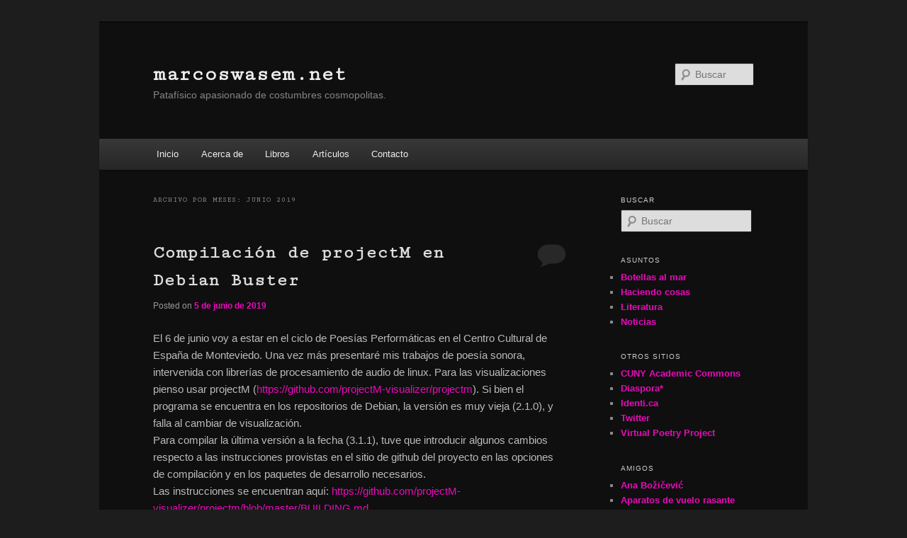

--- FILE ---
content_type: text/html; charset=UTF-8
request_url: https://www.marcoswasem.net/2019/06/
body_size: 15152
content:
<!DOCTYPE html>
<!--[if IE 6]>
<html id="ie6" lang="es">
<![endif]-->
<!--[if IE 7]>
<html id="ie7" lang="es">
<![endif]-->
<!--[if IE 8]>
<html id="ie8" lang="es">
<![endif]-->
<!--[if !(IE 6) & !(IE 7) & !(IE 8)]><!-->
<html lang="es">
<!--<![endif]-->
<head>
<meta charset="UTF-8" />
<meta name="viewport" content="width=device-width, initial-scale=1.0" />
<title>
junio | 2019 | marcoswasem.net	</title>
<link rel="profile" href="https://gmpg.org/xfn/11" />
<link rel="stylesheet" type="text/css" media="all" href="https://www.marcoswasem.net/wp/wp-content/themes/twentyeleven-child/style.css?ver=20250415" />
<link rel="pingback" href="https://www.marcoswasem.net/wp/xmlrpc.php">
<!--[if lt IE 9]>
<script src="https://www.marcoswasem.net/wp/wp-content/themes/twentyeleven/js/html5.js?ver=3.7.0" type="text/javascript"></script>
<![endif]-->
<meta name='robots' content='max-image-preview:large' />
<link rel="alternate" type="application/rss+xml" title="marcoswasem.net &raquo; Feed" href="https://www.marcoswasem.net/wp/feed/" />
<link rel="alternate" type="application/rss+xml" title="marcoswasem.net &raquo; Feed de los comentarios" href="https://www.marcoswasem.net/wp/comments/feed/" />
  <style>
    :root {
      --include-mastodon-feed-bg-light: rgba(100, 100, 100, 0.15);
      --include-mastodon-feed-bg-dark: rgba(155, 155, 155, 0.15);
      --include-mastodon-feed-accent-color: rgb(86, 58, 204);
      --include-mastodon-feed-accent-font-color: rgb(255, 255, 255);
      --include-mastodon-feed-border-radius: 0.25rem;
    }

    .include-mastodon-feed-wrapper .include-mastodon-feed {
      list-style: none;
      padding-left: 0;
    }
    .include-mastodon-feed .status {
      display: block;
      margin: 0.5rem 0 1.5rem;
      border-radius: var(--include-mastodon-feed-border-radius);
      padding: 0.5rem;
      background: var(--include-mastodon-feed-bg-light);
    }
    .include-mastodon-feed .status a {
      color: var(--include-mastodon-feed-accent-color);
      text-decoration: none;
      word-wrap: break-word;
    }
    .include-mastodon-feed .status a:hover {
      text-decoration: underline;
    }
    .include-mastodon-feed .avatar {
      display: inline-block;
      height: 1.25rem;
      border-radius: var(--include-mastodon-feed-border-radius);
      vertical-align: top;
    }
    .include-mastodon-feed .account {
      font-size: 0.8rem;
    }
    .include-mastodon-feed .account a {
      display: inline-block;
    }
    .include-mastodon-feed .account .booster {
      float: right;
      font-style: italic;
    }
    .include-mastodon-feed .boosted .account > a:first-child,
    .include-mastodon-feed .contentWarning a {
      border-radius: var(--include-mastodon-feed-border-radius);
      padding: 0.15rem 0.5rem;
      background: var(--include-mastodon-feed-accent-color);
      color: var(--include-mastodon-feed-accent-font-color);
    }
    .include-mastodon-feed .boosted .account > a:first-child:hover,
    .include-mastodon-feed .contentWarning a:hover {
      border-radius: var(--include-mastodon-feed-border-radius);
      padding: 0.15rem 0.5rem;
      background: var(--include-mastodon-feed-accent-font-color);
      color: var(--include-mastodon-feed-accent-color);
      text-decoration: none;
    }
    .include-mastodon-feed .contentWrapper.boosted {
      margin: 0.5rem 0;
      padding: 0.5rem;
      background: var(--include-mastodon-feed-bg-light);
    }
    .include-mastodon-feed .contentWarning {
      text-align: center;
      margin: 1rem;
      padding: 1rem;
    }
    .include-mastodon-feed .contentWarning .title {
      font-weight: bold;
    }
    .include-mastodon-feed img.emoji {
      height: 1rem;
    }
    .include-mastodon-feed .content .invisible {
      display: none;
    }
    .include-mastodon-feed .media {
      display: flex;
      list-style: none;
      padding: 0;
      justify-content: space-around;
      align-items: center;
      flex-wrap: wrap;
      gap: 0.5rem;
      margin: 1rem;
    }
    .include-mastodon-feed .media > * {
      display: block;
      flex-basis: calc(50% - 0.5rem);
      flex-grow: 1;
    }
    .include-mastodon-feed .media > .image {
      font-size: 0.8rem;
      font-weight: bold;
      text-align: center;
    }
    .include-mastodon-feed .media > .image a { 
      border-radius: var(--include-mastodon-feed-border-radius);
      display: block;
      aspect-ratio: 1.618;                                                      
      background-size: cover;
      background-position: center;
    }
        .include-mastodon-feed .media > .image a:hover {
      filter: contrast(110%) brightness(130%) saturate(130%);
    }
    .include-mastodon-feed .media > .image a img {
      width: 100%;
    }
    .include-mastodon-feed .media > .gifv video {
      max-width: 100%;
    }

    .include-mastodon-feed .card {
      border-radius: var(--include-mastodon-feed-border-radius);
      margin: 1rem 0.5rem;
    }
    .include-mastodon-feed .card iframe {
      border-radius: var(--include-mastodon-feed-border-radius);
      width: 100%;
      height: 100%;
      aspect-ratio: 2 / 1.25;
    }
    .include-mastodon-feed .card a {
      border-radius: var(--include-mastodon-feed-border-radius);
      display: block;
      text-decoration: none;
      color: #000;
    }
    .include-mastodon-feed.dark .card a {
      color: #fff;
    }
    .include-mastodon-feed .card a:hover {
      text-decoration: none;
      background: var(--include-mastodon-feed-accent-color);
      color: var(--include-mastodon-feed-accent-font-color);
    }
    .include-mastodon-feed .card .meta {
      background: var(--include-mastodon-feed-bg-light);
      font-size: 0.8rem;
      padding: 1rem;
    }
    .include-mastodon-feed .card .image {
      margin-bottom: 0.5rem;
      text-align: center;
    }
    .include-mastodon-feed .card .image img {
      max-width: 75%;
    }
    .include-mastodon-feed .card .title {
      font-weight: bold;
    }
    .include-mastodon-feed.dark .status,
    .include-mastodon-feed.dark .contentWrapper.boosted,
    .include-mastodon-feed.dark .card {
      background: var(--include-mastodon-feed-bg-dark);
    }
  </style>
<style id='wp-img-auto-sizes-contain-inline-css' type='text/css'>
img:is([sizes=auto i],[sizes^="auto," i]){contain-intrinsic-size:3000px 1500px}
/*# sourceURL=wp-img-auto-sizes-contain-inline-css */
</style>
<link rel='stylesheet' id='formidable-css' href='https://www.marcoswasem.net/wp/wp-content/plugins/formidable/css/formidableforms.css?ver=1011446' type='text/css' media='all' />
<style id='wp-emoji-styles-inline-css' type='text/css'>

	img.wp-smiley, img.emoji {
		display: inline !important;
		border: none !important;
		box-shadow: none !important;
		height: 1em !important;
		width: 1em !important;
		margin: 0 0.07em !important;
		vertical-align: -0.1em !important;
		background: none !important;
		padding: 0 !important;
	}
/*# sourceURL=wp-emoji-styles-inline-css */
</style>
<style id='wp-block-library-inline-css' type='text/css'>
:root{--wp-block-synced-color:#7a00df;--wp-block-synced-color--rgb:122,0,223;--wp-bound-block-color:var(--wp-block-synced-color);--wp-editor-canvas-background:#ddd;--wp-admin-theme-color:#007cba;--wp-admin-theme-color--rgb:0,124,186;--wp-admin-theme-color-darker-10:#006ba1;--wp-admin-theme-color-darker-10--rgb:0,107,160.5;--wp-admin-theme-color-darker-20:#005a87;--wp-admin-theme-color-darker-20--rgb:0,90,135;--wp-admin-border-width-focus:2px}@media (min-resolution:192dpi){:root{--wp-admin-border-width-focus:1.5px}}.wp-element-button{cursor:pointer}:root .has-very-light-gray-background-color{background-color:#eee}:root .has-very-dark-gray-background-color{background-color:#313131}:root .has-very-light-gray-color{color:#eee}:root .has-very-dark-gray-color{color:#313131}:root .has-vivid-green-cyan-to-vivid-cyan-blue-gradient-background{background:linear-gradient(135deg,#00d084,#0693e3)}:root .has-purple-crush-gradient-background{background:linear-gradient(135deg,#34e2e4,#4721fb 50%,#ab1dfe)}:root .has-hazy-dawn-gradient-background{background:linear-gradient(135deg,#faaca8,#dad0ec)}:root .has-subdued-olive-gradient-background{background:linear-gradient(135deg,#fafae1,#67a671)}:root .has-atomic-cream-gradient-background{background:linear-gradient(135deg,#fdd79a,#004a59)}:root .has-nightshade-gradient-background{background:linear-gradient(135deg,#330968,#31cdcf)}:root .has-midnight-gradient-background{background:linear-gradient(135deg,#020381,#2874fc)}:root{--wp--preset--font-size--normal:16px;--wp--preset--font-size--huge:42px}.has-regular-font-size{font-size:1em}.has-larger-font-size{font-size:2.625em}.has-normal-font-size{font-size:var(--wp--preset--font-size--normal)}.has-huge-font-size{font-size:var(--wp--preset--font-size--huge)}.has-text-align-center{text-align:center}.has-text-align-left{text-align:left}.has-text-align-right{text-align:right}.has-fit-text{white-space:nowrap!important}#end-resizable-editor-section{display:none}.aligncenter{clear:both}.items-justified-left{justify-content:flex-start}.items-justified-center{justify-content:center}.items-justified-right{justify-content:flex-end}.items-justified-space-between{justify-content:space-between}.screen-reader-text{border:0;clip-path:inset(50%);height:1px;margin:-1px;overflow:hidden;padding:0;position:absolute;width:1px;word-wrap:normal!important}.screen-reader-text:focus{background-color:#ddd;clip-path:none;color:#444;display:block;font-size:1em;height:auto;left:5px;line-height:normal;padding:15px 23px 14px;text-decoration:none;top:5px;width:auto;z-index:100000}html :where(.has-border-color){border-style:solid}html :where([style*=border-top-color]){border-top-style:solid}html :where([style*=border-right-color]){border-right-style:solid}html :where([style*=border-bottom-color]){border-bottom-style:solid}html :where([style*=border-left-color]){border-left-style:solid}html :where([style*=border-width]){border-style:solid}html :where([style*=border-top-width]){border-top-style:solid}html :where([style*=border-right-width]){border-right-style:solid}html :where([style*=border-bottom-width]){border-bottom-style:solid}html :where([style*=border-left-width]){border-left-style:solid}html :where(img[class*=wp-image-]){height:auto;max-width:100%}:where(figure){margin:0 0 1em}html :where(.is-position-sticky){--wp-admin--admin-bar--position-offset:var(--wp-admin--admin-bar--height,0px)}@media screen and (max-width:600px){html :where(.is-position-sticky){--wp-admin--admin-bar--position-offset:0px}}

/*# sourceURL=wp-block-library-inline-css */
</style><style id='global-styles-inline-css' type='text/css'>
:root{--wp--preset--aspect-ratio--square: 1;--wp--preset--aspect-ratio--4-3: 4/3;--wp--preset--aspect-ratio--3-4: 3/4;--wp--preset--aspect-ratio--3-2: 3/2;--wp--preset--aspect-ratio--2-3: 2/3;--wp--preset--aspect-ratio--16-9: 16/9;--wp--preset--aspect-ratio--9-16: 9/16;--wp--preset--color--black: #000;--wp--preset--color--cyan-bluish-gray: #abb8c3;--wp--preset--color--white: #fff;--wp--preset--color--pale-pink: #f78da7;--wp--preset--color--vivid-red: #cf2e2e;--wp--preset--color--luminous-vivid-orange: #ff6900;--wp--preset--color--luminous-vivid-amber: #fcb900;--wp--preset--color--light-green-cyan: #7bdcb5;--wp--preset--color--vivid-green-cyan: #00d084;--wp--preset--color--pale-cyan-blue: #8ed1fc;--wp--preset--color--vivid-cyan-blue: #0693e3;--wp--preset--color--vivid-purple: #9b51e0;--wp--preset--color--blue: #1982d1;--wp--preset--color--dark-gray: #373737;--wp--preset--color--medium-gray: #666;--wp--preset--color--light-gray: #e2e2e2;--wp--preset--gradient--vivid-cyan-blue-to-vivid-purple: linear-gradient(135deg,rgb(6,147,227) 0%,rgb(155,81,224) 100%);--wp--preset--gradient--light-green-cyan-to-vivid-green-cyan: linear-gradient(135deg,rgb(122,220,180) 0%,rgb(0,208,130) 100%);--wp--preset--gradient--luminous-vivid-amber-to-luminous-vivid-orange: linear-gradient(135deg,rgb(252,185,0) 0%,rgb(255,105,0) 100%);--wp--preset--gradient--luminous-vivid-orange-to-vivid-red: linear-gradient(135deg,rgb(255,105,0) 0%,rgb(207,46,46) 100%);--wp--preset--gradient--very-light-gray-to-cyan-bluish-gray: linear-gradient(135deg,rgb(238,238,238) 0%,rgb(169,184,195) 100%);--wp--preset--gradient--cool-to-warm-spectrum: linear-gradient(135deg,rgb(74,234,220) 0%,rgb(151,120,209) 20%,rgb(207,42,186) 40%,rgb(238,44,130) 60%,rgb(251,105,98) 80%,rgb(254,248,76) 100%);--wp--preset--gradient--blush-light-purple: linear-gradient(135deg,rgb(255,206,236) 0%,rgb(152,150,240) 100%);--wp--preset--gradient--blush-bordeaux: linear-gradient(135deg,rgb(254,205,165) 0%,rgb(254,45,45) 50%,rgb(107,0,62) 100%);--wp--preset--gradient--luminous-dusk: linear-gradient(135deg,rgb(255,203,112) 0%,rgb(199,81,192) 50%,rgb(65,88,208) 100%);--wp--preset--gradient--pale-ocean: linear-gradient(135deg,rgb(255,245,203) 0%,rgb(182,227,212) 50%,rgb(51,167,181) 100%);--wp--preset--gradient--electric-grass: linear-gradient(135deg,rgb(202,248,128) 0%,rgb(113,206,126) 100%);--wp--preset--gradient--midnight: linear-gradient(135deg,rgb(2,3,129) 0%,rgb(40,116,252) 100%);--wp--preset--font-size--small: 13px;--wp--preset--font-size--medium: 20px;--wp--preset--font-size--large: 36px;--wp--preset--font-size--x-large: 42px;--wp--preset--spacing--20: 0.44rem;--wp--preset--spacing--30: 0.67rem;--wp--preset--spacing--40: 1rem;--wp--preset--spacing--50: 1.5rem;--wp--preset--spacing--60: 2.25rem;--wp--preset--spacing--70: 3.38rem;--wp--preset--spacing--80: 5.06rem;--wp--preset--shadow--natural: 6px 6px 9px rgba(0, 0, 0, 0.2);--wp--preset--shadow--deep: 12px 12px 50px rgba(0, 0, 0, 0.4);--wp--preset--shadow--sharp: 6px 6px 0px rgba(0, 0, 0, 0.2);--wp--preset--shadow--outlined: 6px 6px 0px -3px rgb(255, 255, 255), 6px 6px rgb(0, 0, 0);--wp--preset--shadow--crisp: 6px 6px 0px rgb(0, 0, 0);}:where(.is-layout-flex){gap: 0.5em;}:where(.is-layout-grid){gap: 0.5em;}body .is-layout-flex{display: flex;}.is-layout-flex{flex-wrap: wrap;align-items: center;}.is-layout-flex > :is(*, div){margin: 0;}body .is-layout-grid{display: grid;}.is-layout-grid > :is(*, div){margin: 0;}:where(.wp-block-columns.is-layout-flex){gap: 2em;}:where(.wp-block-columns.is-layout-grid){gap: 2em;}:where(.wp-block-post-template.is-layout-flex){gap: 1.25em;}:where(.wp-block-post-template.is-layout-grid){gap: 1.25em;}.has-black-color{color: var(--wp--preset--color--black) !important;}.has-cyan-bluish-gray-color{color: var(--wp--preset--color--cyan-bluish-gray) !important;}.has-white-color{color: var(--wp--preset--color--white) !important;}.has-pale-pink-color{color: var(--wp--preset--color--pale-pink) !important;}.has-vivid-red-color{color: var(--wp--preset--color--vivid-red) !important;}.has-luminous-vivid-orange-color{color: var(--wp--preset--color--luminous-vivid-orange) !important;}.has-luminous-vivid-amber-color{color: var(--wp--preset--color--luminous-vivid-amber) !important;}.has-light-green-cyan-color{color: var(--wp--preset--color--light-green-cyan) !important;}.has-vivid-green-cyan-color{color: var(--wp--preset--color--vivid-green-cyan) !important;}.has-pale-cyan-blue-color{color: var(--wp--preset--color--pale-cyan-blue) !important;}.has-vivid-cyan-blue-color{color: var(--wp--preset--color--vivid-cyan-blue) !important;}.has-vivid-purple-color{color: var(--wp--preset--color--vivid-purple) !important;}.has-black-background-color{background-color: var(--wp--preset--color--black) !important;}.has-cyan-bluish-gray-background-color{background-color: var(--wp--preset--color--cyan-bluish-gray) !important;}.has-white-background-color{background-color: var(--wp--preset--color--white) !important;}.has-pale-pink-background-color{background-color: var(--wp--preset--color--pale-pink) !important;}.has-vivid-red-background-color{background-color: var(--wp--preset--color--vivid-red) !important;}.has-luminous-vivid-orange-background-color{background-color: var(--wp--preset--color--luminous-vivid-orange) !important;}.has-luminous-vivid-amber-background-color{background-color: var(--wp--preset--color--luminous-vivid-amber) !important;}.has-light-green-cyan-background-color{background-color: var(--wp--preset--color--light-green-cyan) !important;}.has-vivid-green-cyan-background-color{background-color: var(--wp--preset--color--vivid-green-cyan) !important;}.has-pale-cyan-blue-background-color{background-color: var(--wp--preset--color--pale-cyan-blue) !important;}.has-vivid-cyan-blue-background-color{background-color: var(--wp--preset--color--vivid-cyan-blue) !important;}.has-vivid-purple-background-color{background-color: var(--wp--preset--color--vivid-purple) !important;}.has-black-border-color{border-color: var(--wp--preset--color--black) !important;}.has-cyan-bluish-gray-border-color{border-color: var(--wp--preset--color--cyan-bluish-gray) !important;}.has-white-border-color{border-color: var(--wp--preset--color--white) !important;}.has-pale-pink-border-color{border-color: var(--wp--preset--color--pale-pink) !important;}.has-vivid-red-border-color{border-color: var(--wp--preset--color--vivid-red) !important;}.has-luminous-vivid-orange-border-color{border-color: var(--wp--preset--color--luminous-vivid-orange) !important;}.has-luminous-vivid-amber-border-color{border-color: var(--wp--preset--color--luminous-vivid-amber) !important;}.has-light-green-cyan-border-color{border-color: var(--wp--preset--color--light-green-cyan) !important;}.has-vivid-green-cyan-border-color{border-color: var(--wp--preset--color--vivid-green-cyan) !important;}.has-pale-cyan-blue-border-color{border-color: var(--wp--preset--color--pale-cyan-blue) !important;}.has-vivid-cyan-blue-border-color{border-color: var(--wp--preset--color--vivid-cyan-blue) !important;}.has-vivid-purple-border-color{border-color: var(--wp--preset--color--vivid-purple) !important;}.has-vivid-cyan-blue-to-vivid-purple-gradient-background{background: var(--wp--preset--gradient--vivid-cyan-blue-to-vivid-purple) !important;}.has-light-green-cyan-to-vivid-green-cyan-gradient-background{background: var(--wp--preset--gradient--light-green-cyan-to-vivid-green-cyan) !important;}.has-luminous-vivid-amber-to-luminous-vivid-orange-gradient-background{background: var(--wp--preset--gradient--luminous-vivid-amber-to-luminous-vivid-orange) !important;}.has-luminous-vivid-orange-to-vivid-red-gradient-background{background: var(--wp--preset--gradient--luminous-vivid-orange-to-vivid-red) !important;}.has-very-light-gray-to-cyan-bluish-gray-gradient-background{background: var(--wp--preset--gradient--very-light-gray-to-cyan-bluish-gray) !important;}.has-cool-to-warm-spectrum-gradient-background{background: var(--wp--preset--gradient--cool-to-warm-spectrum) !important;}.has-blush-light-purple-gradient-background{background: var(--wp--preset--gradient--blush-light-purple) !important;}.has-blush-bordeaux-gradient-background{background: var(--wp--preset--gradient--blush-bordeaux) !important;}.has-luminous-dusk-gradient-background{background: var(--wp--preset--gradient--luminous-dusk) !important;}.has-pale-ocean-gradient-background{background: var(--wp--preset--gradient--pale-ocean) !important;}.has-electric-grass-gradient-background{background: var(--wp--preset--gradient--electric-grass) !important;}.has-midnight-gradient-background{background: var(--wp--preset--gradient--midnight) !important;}.has-small-font-size{font-size: var(--wp--preset--font-size--small) !important;}.has-medium-font-size{font-size: var(--wp--preset--font-size--medium) !important;}.has-large-font-size{font-size: var(--wp--preset--font-size--large) !important;}.has-x-large-font-size{font-size: var(--wp--preset--font-size--x-large) !important;}
/*# sourceURL=global-styles-inline-css */
</style>

<style id='classic-theme-styles-inline-css' type='text/css'>
/*! This file is auto-generated */
.wp-block-button__link{color:#fff;background-color:#32373c;border-radius:9999px;box-shadow:none;text-decoration:none;padding:calc(.667em + 2px) calc(1.333em + 2px);font-size:1.125em}.wp-block-file__button{background:#32373c;color:#fff;text-decoration:none}
/*# sourceURL=/wp-includes/css/classic-themes.min.css */
</style>
<link rel='stylesheet' id='contact-form-7-css' href='https://www.marcoswasem.net/wp/wp-content/plugins/contact-form-7/includes/css/styles.css?ver=6.1.2' type='text/css' media='all' />
<link rel='stylesheet' id='twentyeleven-css' href='https://www.marcoswasem.net/wp/wp-content/themes/twentyeleven/style.css?ver=6.9' type='text/css' media='all' />
<link rel='stylesheet' id='child-style-css' href='https://www.marcoswasem.net/wp/wp-content/themes/twentyeleven-child/style.css?ver=4.0' type='text/css' media='all' />
<link rel='stylesheet' id='twentyeleven-block-style-css' href='https://www.marcoswasem.net/wp/wp-content/themes/twentyeleven/blocks.css?ver=20240703' type='text/css' media='all' />
<link rel='stylesheet' id='dark-css' href='https://www.marcoswasem.net/wp/wp-content/themes/twentyeleven/colors/dark.css?ver=20240603' type='text/css' media='all' />
<link rel="https://api.w.org/" href="https://www.marcoswasem.net/wp/wp-json/" /><link rel="EditURI" type="application/rsd+xml" title="RSD" href="https://www.marcoswasem.net/wp/xmlrpc.php?rsd" />
<meta name="generator" content="WordPress 6.9" />
<link rel="stylesheet" type="text/css" href="https://www.marcoswasem.net/wp/wp-content/plugins/scholarpress-courseware/spcourseware.css" />	<style>
		/* Link color */
		a,
		#site-title a:focus,
		#site-title a:hover,
		#site-title a:active,
		.entry-title a:hover,
		.entry-title a:focus,
		.entry-title a:active,
		.widget_twentyeleven_ephemera .comments-link a:hover,
		section.recent-posts .other-recent-posts a[rel="bookmark"]:hover,
		section.recent-posts .other-recent-posts .comments-link a:hover,
		.format-image footer.entry-meta a:hover,
		#site-generator a:hover {
			color: #e80bbb;
		}
		section.recent-posts .other-recent-posts .comments-link a:hover {
			border-color: #e80bbb;
		}
		article.feature-image.small .entry-summary p a:hover,
		.entry-header .comments-link a:hover,
		.entry-header .comments-link a:focus,
		.entry-header .comments-link a:active,
		.feature-slider a.active {
			background-color: #e80bbb;
		}
	</style>
	<style type="text/css">.recentcomments a{display:inline !important;padding:0 !important;margin:0 !important;}</style>		<style type="text/css" id="wp-custom-css">
			@import url('https://fonts.googleapis.com/css2?family=Cutive+Mono&display=swap');
 
h1 {font-family: "Cutive Mono"}
.frm_primary_label {color: white}		</style>
		</head>

<body class="archive date wp-embed-responsive wp-theme-twentyeleven wp-child-theme-twentyeleven-child single-author two-column right-sidebar">
<div class="skip-link"><a class="assistive-text" href="#content">Ir al contenido principal</a></div><div class="skip-link"><a class="assistive-text" href="#secondary">Ir al contenido secundario</a></div><div id="page" class="hfeed">
	<header id="branding">
			<hgroup>
							<h1 id="site-title"><span><a href="https://www.marcoswasem.net/wp/" rel="home" >marcoswasem.net</a></span></h1>
				<h2 id="site-description">Patafísico apasionado de costumbres cosmopolitas.</h2>
			</hgroup>

			
									<form method="get" id="searchform" action="https://www.marcoswasem.net/wp/">
		<label for="s" class="assistive-text">Buscar</label>
		<input type="text" class="field" name="s" id="s" placeholder="Buscar" />
		<input type="submit" class="submit" name="submit" id="searchsubmit" value="Buscar" />
	</form>
			
			<nav id="access">
				<h3 class="assistive-text">Menú principal</h3>
				<div class="menu-menu-1-container"><ul id="menu-menu-1" class="menu"><li id="menu-item-495" class="menu-item menu-item-type-custom menu-item-object-custom menu-item-home menu-item-495"><a href="https://www.marcoswasem.net/wp/">Inicio</a></li>
<li id="menu-item-499" class="menu-item menu-item-type-post_type menu-item-object-page menu-item-499"><a href="https://www.marcoswasem.net/wp/acerca-de/">Acerca de</a></li>
<li id="menu-item-500" class="menu-item menu-item-type-post_type menu-item-object-page menu-item-500"><a href="https://www.marcoswasem.net/wp/libros/">Libros</a></li>
<li id="menu-item-501" class="menu-item menu-item-type-post_type menu-item-object-page menu-item-501"><a href="https://www.marcoswasem.net/wp/articulos/">Artículos</a></li>
<li id="menu-item-502" class="menu-item menu-item-type-post_type menu-item-object-page menu-item-502"><a href="https://www.marcoswasem.net/wp/contacto/">Contacto</a></li>
</ul></div>			</nav><!-- #access -->
	</header><!-- #branding -->


	<div id="main">

		<section id="primary">
			<div id="content" role="main">

			
				<header class="page-header">
					<h1 class="page-title">
						Archivo por meses: <span>junio 2019</span>					</h1>
				</header>

				
				
					
	<article id="post-409" class="post-409 post type-post status-publish format-standard hentry category-haciendo-cosas tag-debian tag-linux tag-projectm">
		<header class="entry-header">
						<h1 class="entry-title"><a href="https://www.marcoswasem.net/wp/compilacion-de-projectm-en-debian-buster/" rel="bookmark">Compilación de projectM en Debian Buster</a></h1>
			
						<div class="entry-meta">
				<span class="sep">Posted on </span><a href="https://www.marcoswasem.net/wp/compilacion-de-projectm-en-debian-buster/" title="09:15" rel="bookmark"><time class="entry-date" datetime="2019-06-05T09:15:30-03:00">5 de junio de 2019</time></a><span class="by-author"> <span class="sep"> por </span> <span class="author vcard"><a class="url fn n" href="https://www.marcoswasem.net/wp/author/mwasem/" title="Ver todas las entradas de Marcos Wasem" rel="author">Marcos Wasem</a></span></span>			</div><!-- .entry-meta -->
			
						<div class="comments-link">
				<a href="https://www.marcoswasem.net/wp/compilacion-de-projectm-en-debian-buster/#respond"><span class="leave-reply">Responder</span></a>			</div>
					</header><!-- .entry-header -->

				<div class="entry-content">
				
	<span class="Z3988" title="ctx_ver=Z39.88-2004&amp;rft_val_fmt=info%3Aofi%2Ffmt%3Akev%3Amtx%3Adc&amp;rfr_id=info%3Asid%2Focoins.info%3Agenerator&amp;rft.title=Compilaci%C3%B3n+de+projectM+en+Debian+Buster&amp;rft.aulast=Wasem&amp;rft.aufirst=Marcos&amp;rft.subject=Haciendo+cosas&amp;rft.source=marcoswasem.net&amp;rft.date=2019-06-05&amp;rft.type=blogPost&amp;rft.format=text&amp;rft.identifier=https://www.marcoswasem.net/wp/compilacion-de-projectm-en-debian-buster/&amp;rft.language=English"></span>
<p>El 6 de junio voy a estar en el ciclo de Poesías Performáticas en el Centro Cultural de España de Monteviedo. Una vez más presentaré mis trabajos de poesía sonora, intervenida con librerías de procesamiento de audio de linux. Para las visualizaciones pienso usar projectM (<a href="https://github.com/projectM-visualizer/projectm" target="_blank" rel="noreferrer noopener">https://github.com/projectM-visualizer/projectm</a>). Si bien el programa se encuentra en los repositorios de Debian, la versión es muy vieja (2.1.0), y falla al cambiar de visualización.<br />
Para compilar la última versión a la fecha (3.1.1), tuve que introducir algunos cambios respecto a las instrucciones provistas en el sitio de github del proyecto en las opciones de compilación y en los paquetes de desarrollo necesarios.<br />
Las instrucciones se encuentran aquí: <a href="https://github.com/projectM-visualizer/projectm/blob/master/BUILDING.md" target="_blank" rel="noreferrer noopener">https://github.com/projectM-visualizer/projectm/blob/master/BUILDING.md</a><br />
En primer lugar, los paquetes de desarrollo. Dado que tengo instalados los repositorios de KX Studio de falktk, estoy usando jack2, por lo que tuve que sustituir libjack-dev por libjack-jackd2-dev:</p>
<p><code>sudo apt install autoconf libtool libsdl2-dev libglm-dev qt5-default qtdeclarative5-dev libqt5opengl5-dev libjack-jackd2-dev libpulse-dev libsdl-dev</code></p>
<p>Lo segundo es añadir la opción –enable-gles en el comando ./configure. Esto es para que projectM evite el siguiente error:</p>
<p><code>error: GLSL 3.30 is not supported. Supported versions are: 1.10, 1.20, 1.30, 1.40, 1.00 ES, 3.00 ES, 3.10 ES, and 3.20 ES</code></p>
<p>Los comandos de compilación por tanto serían:</p>
<p><code>./autogen.sh # only needed if this is a git clone<br />
./configure --enable--gles --enable-sdl<br />
make<br />
sudo make install</code></p>
<p>Ahora todo marcha sin problemas.</p>
					</div><!-- .entry-content -->
		
		<footer class="entry-meta">
			
										<span class="cat-links">
					<span class="entry-utility-prep entry-utility-prep-cat-links">Publicado en</span> <a href="https://www.marcoswasem.net/wp/category/haciendo-cosas/" rel="category tag">Haciendo cosas</a>			</span>
							
										<span class="sep"> | </span>
								<span class="tag-links">
					<span class="entry-utility-prep entry-utility-prep-tag-links">Etiquetado</span> <a href="https://www.marcoswasem.net/wp/tag/debian/" rel="tag">debian</a>, <a href="https://www.marcoswasem.net/wp/tag/linux/" rel="tag">linux</a>, <a href="https://www.marcoswasem.net/wp/tag/projectm/" rel="tag">projectM</a>			</span>
							
										<span class="sep"> | </span>
						<span class="comments-link"><a href="https://www.marcoswasem.net/wp/compilacion-de-projectm-en-debian-buster/#respond"><span class="leave-reply">Deja un comentario</span></a></span>
			
					</footer><!-- .entry-meta -->
	</article><!-- #post-409 -->

				
				
			
			</div><!-- #content -->
		</section><!-- #primary -->

		<div id="secondary" class="widget-area" role="complementary">
			<aside id="search-5" class="widget widget_search"><h3 class="widget-title">Buscar</h3>	<form method="get" id="searchform" action="https://www.marcoswasem.net/wp/">
		<label for="s" class="assistive-text">Buscar</label>
		<input type="text" class="field" name="s" id="s" placeholder="Buscar" />
		<input type="submit" class="submit" name="submit" id="searchsubmit" value="Buscar" />
	</form>
</aside><aside id="categories-5" class="widget widget_categories"><h3 class="widget-title">Asuntos</h3>
			<ul>
					<li class="cat-item cat-item-61"><a href="https://www.marcoswasem.net/wp/category/botellas-al-mar/">Botellas al mar</a>
</li>
	<li class="cat-item cat-item-16"><a href="https://www.marcoswasem.net/wp/category/haciendo-cosas/">Haciendo cosas</a>
</li>
	<li class="cat-item cat-item-8"><a href="https://www.marcoswasem.net/wp/category/literatura/">Literatura</a>
</li>
	<li class="cat-item cat-item-1"><a href="https://www.marcoswasem.net/wp/category/noticias/">Noticias</a>
</li>
			</ul>

			</aside><aside id="linkcat-2" class="widget widget_links"><h3 class="widget-title">Otros sitios</h3>
	<ul class='xoxo blogroll'>
<li><a href="http://mwasem.commons.gc.cuny.edu/" rel="me">CUNY Academic Commons</a></li>
<li><a href="https://diasp.org/people/9477" rel="me" target="_blank">Diaspora*</a></li>
<li><a href="http://identi.ca/marcwasem" rel="me" target="_blank">Identi.ca</a></li>
<li><a href="https://twitter.com/#!/marcwasem" rel="me" title="Mi cuenta de Twitter" target="_blank">Twitter</a></li>
<li><a href="http://nml.cuny.edu/poetryproject/vpp/index.php/vpp/index" rel="me" title="Revista dedicada a poesía y tecnología" target="_blank">Virtual Poetry Project</a></li>

	</ul>
</aside>
<aside id="linkcat-7" class="widget widget_links"><h3 class="widget-title">Amigos</h3>
	<ul class='xoxo blogroll'>
<li><a href="https://www.anabozicevic.com/" rel="friend met colleague">Ana Božičević</a></li>
<li><a href="http://aparatosdevuelorasante.blogspot.com" rel="acquaintance colleague" target="_blank">Aparatos de vuelo rasante (Ramiro Sanchiz)</a></li>
<li><a href="http://ernestogarcialopez.blogspot.com" rel="acquaintance colleague" target="_blank">Ernesto García López</a></li>
<li><a href="http://www.lenaretamoso.com/" rel="friend met colleague" title="Lena Retamoso" target="_blank">Lena Retamoso</a></li>
<li><a href="http://rondadepoetas.blogspot.com" rel="friend met colleague" title="El ciclo de Martín Barea Matos en el Café La Ronda de Montevideo" target="_blank">Ronda de poetas</a></li>
<li><a href="http://www.sabrina-lastman.com" rel="met co-resident spouse sweetheart" title="Sitio web de la cantante Sabrina Lastman" target="_blank">Sabrina Lastman</a></li>
<li><a href="http://mappemunde.typepad.com/" rel="friend met co-worker colleague neighbor" target="_blank">Tim Peterson</a></li>
<li><a href="http://eerieconditions.blogspot.com/" rel="friend met colleague" target="_blank">Triangle trauma and other eerie conditions (Alex Saum)</a></li>

	</ul>
</aside>
<aside id="tag_cloud-3" class="widget widget_tag_cloud"><h3 class="widget-title">Palabras clave</h3><div class="tagcloud"><ul class='wp-tag-cloud' role='list'>
	<li><a href="https://www.marcoswasem.net/wp/tag/academia/" class="tag-cloud-link tag-link-24 tag-link-position-1" style="font-size: 11.876923076923pt;" aria-label="academia (2 elementos)">academia</a></li>
	<li><a href="https://www.marcoswasem.net/wp/tag/amor-libre/" class="tag-cloud-link tag-link-25 tag-link-position-2" style="font-size: 14.461538461538pt;" aria-label="amor libre (3 elementos)">amor libre</a></li>
	<li><a href="https://www.marcoswasem.net/wp/tag/anarquismo/" class="tag-cloud-link tag-link-27 tag-link-position-3" style="font-size: 11.876923076923pt;" aria-label="anarquismo (2 elementos)">anarquismo</a></li>
	<li><a href="https://www.marcoswasem.net/wp/tag/ardour/" class="tag-cloud-link tag-link-18 tag-link-position-4" style="font-size: 11.876923076923pt;" aria-label="ardour (2 elementos)">ardour</a></li>
	<li><a href="https://www.marcoswasem.net/wp/tag/argentina/" class="tag-cloud-link tag-link-86 tag-link-position-5" style="font-size: 8pt;" aria-label="Argentina (1 elemento)">Argentina</a></li>
	<li><a href="https://www.marcoswasem.net/wp/tag/audio/" class="tag-cloud-link tag-link-14 tag-link-position-6" style="font-size: 11.876923076923pt;" aria-label="audio (2 elementos)">audio</a></li>
	<li><a href="https://www.marcoswasem.net/wp/tag/cristianismo/" class="tag-cloud-link tag-link-66 tag-link-position-7" style="font-size: 8pt;" aria-label="cristianismo (1 elemento)">cristianismo</a></li>
	<li><a href="https://www.marcoswasem.net/wp/tag/debian/" class="tag-cloud-link tag-link-65 tag-link-position-8" style="font-size: 8pt;" aria-label="debian (1 elemento)">debian</a></li>
	<li><a href="https://www.marcoswasem.net/wp/tag/derechas/" class="tag-cloud-link tag-link-72 tag-link-position-9" style="font-size: 8pt;" aria-label="derechas (1 elemento)">derechas</a></li>
	<li><a href="https://www.marcoswasem.net/wp/tag/educacion/" class="tag-cloud-link tag-link-20 tag-link-position-10" style="font-size: 11.876923076923pt;" aria-label="educación (2 elementos)">educación</a></li>
	<li><a href="https://www.marcoswasem.net/wp/tag/ernesto-estrella/" class="tag-cloud-link tag-link-52 tag-link-position-11" style="font-size: 14.461538461538pt;" aria-label="Ernesto Estrella (3 elementos)">Ernesto Estrella</a></li>
	<li><a href="https://www.marcoswasem.net/wp/tag/flores/" class="tag-cloud-link tag-link-87 tag-link-position-12" style="font-size: 8pt;" aria-label="Flores (1 elemento)">Flores</a></li>
	<li><a href="https://www.marcoswasem.net/wp/tag/herrera-y-reissig/" class="tag-cloud-link tag-link-39 tag-link-position-13" style="font-size: 11.876923076923pt;" aria-label="Herrera y Reissig (2 elementos)">Herrera y Reissig</a></li>
	<li><a href="https://www.marcoswasem.net/wp/tag/historia/" class="tag-cloud-link tag-link-82 tag-link-position-14" style="font-size: 8pt;" aria-label="historia (1 elemento)">historia</a></li>
	<li><a href="https://www.marcoswasem.net/wp/tag/homosexualidad/" class="tag-cloud-link tag-link-5 tag-link-position-15" style="font-size: 16.615384615385pt;" aria-label="homosexualidad (4 elementos)">homosexualidad</a></li>
	<li><a href="https://www.marcoswasem.net/wp/tag/internet/" class="tag-cloud-link tag-link-22 tag-link-position-16" style="font-size: 14.461538461538pt;" aria-label="internet (3 elementos)">internet</a></li>
	<li><a href="https://www.marcoswasem.net/wp/tag/israel/" class="tag-cloud-link tag-link-47 tag-link-position-17" style="font-size: 14.461538461538pt;" aria-label="Israel (3 elementos)">Israel</a></li>
	<li><a href="https://www.marcoswasem.net/wp/tag/jack/" class="tag-cloud-link tag-link-31 tag-link-position-18" style="font-size: 11.876923076923pt;" aria-label="jack (2 elementos)">jack</a></li>
	<li><a href="https://www.marcoswasem.net/wp/tag/judaismo/" class="tag-cloud-link tag-link-68 tag-link-position-19" style="font-size: 8pt;" aria-label="judaísmo (1 elemento)">judaísmo</a></li>
	<li><a href="https://www.marcoswasem.net/wp/tag/ladish/" class="tag-cloud-link tag-link-13 tag-link-position-20" style="font-size: 11.876923076923pt;" aria-label="ladish (2 elementos)">ladish</a></li>
	<li><a href="https://www.marcoswasem.net/wp/tag/libertarianismo/" class="tag-cloud-link tag-link-73 tag-link-position-21" style="font-size: 8pt;" aria-label="libertarianismo (1 elemento)">libertarianismo</a></li>
	<li><a href="https://www.marcoswasem.net/wp/tag/linux/" class="tag-cloud-link tag-link-15 tag-link-position-22" style="font-size: 16.615384615385pt;" aria-label="linux (4 elementos)">linux</a></li>
	<li><a href="https://www.marcoswasem.net/wp/tag/linuxaudio/" class="tag-cloud-link tag-link-48 tag-link-position-23" style="font-size: 14.461538461538pt;" aria-label="linuxaudio (3 elementos)">linuxaudio</a></li>
	<li><a href="https://www.marcoswasem.net/wp/tag/literatura/" class="tag-cloud-link tag-link-67 tag-link-position-24" style="font-size: 14.461538461538pt;" aria-label="literatura (3 elementos)">literatura</a></li>
	<li><a href="https://www.marcoswasem.net/wp/tag/marcos-wasem/" class="tag-cloud-link tag-link-34 tag-link-position-25" style="font-size: 14.461538461538pt;" aria-label="Marcos Wasem (3 elementos)">Marcos Wasem</a></li>
	<li><a href="https://www.marcoswasem.net/wp/tag/medio-oriente/" class="tag-cloud-link tag-link-69 tag-link-position-26" style="font-size: 11.876923076923pt;" aria-label="Medio Oriente (2 elementos)">Medio Oriente</a></li>
	<li><a href="https://www.marcoswasem.net/wp/tag/metal/" class="tag-cloud-link tag-link-84 tag-link-position-27" style="font-size: 8pt;" aria-label="metal (1 elemento)">metal</a></li>
	<li><a href="https://www.marcoswasem.net/wp/tag/midi/" class="tag-cloud-link tag-link-19 tag-link-position-28" style="font-size: 11.876923076923pt;" aria-label="midi (2 elementos)">midi</a></li>
	<li><a href="https://www.marcoswasem.net/wp/tag/modernismo/" class="tag-cloud-link tag-link-4 tag-link-position-29" style="font-size: 14.461538461538pt;" aria-label="modernismo (3 elementos)">modernismo</a></li>
	<li><a href="https://www.marcoswasem.net/wp/tag/musica/" class="tag-cloud-link tag-link-83 tag-link-position-30" style="font-size: 8pt;" aria-label="música (1 elemento)">música</a></li>
	<li><a href="https://www.marcoswasem.net/wp/tag/nin-frias/" class="tag-cloud-link tag-link-3 tag-link-position-31" style="font-size: 11.876923076923pt;" aria-label="Nin Frias (2 elementos)">Nin Frias</a></li>
	<li><a href="https://www.marcoswasem.net/wp/tag/nueva-york/" class="tag-cloud-link tag-link-37 tag-link-position-32" style="font-size: 14.461538461538pt;" aria-label="Nueva York (3 elementos)">Nueva York</a></li>
	<li><a href="https://www.marcoswasem.net/wp/tag/ozzy-osbourne/" class="tag-cloud-link tag-link-85 tag-link-position-33" style="font-size: 8pt;" aria-label="Ozzy Osbourne (1 elemento)">Ozzy Osbourne</a></li>
	<li><a href="https://www.marcoswasem.net/wp/tag/palestina/" class="tag-cloud-link tag-link-70 tag-link-position-34" style="font-size: 11.876923076923pt;" aria-label="Palestina (2 elementos)">Palestina</a></li>
	<li><a href="https://www.marcoswasem.net/wp/tag/poesia/" class="tag-cloud-link tag-link-36 tag-link-position-35" style="font-size: 22pt;" aria-label="poesía (8 elementos)">poesía</a></li>
	<li><a href="https://www.marcoswasem.net/wp/tag/politica/" class="tag-cloud-link tag-link-71 tag-link-position-36" style="font-size: 8pt;" aria-label="política (1 elemento)">política</a></li>
	<li><a href="https://www.marcoswasem.net/wp/tag/posadas/" class="tag-cloud-link tag-link-89 tag-link-position-37" style="font-size: 8pt;" aria-label="Posadas (1 elemento)">Posadas</a></li>
	<li><a href="https://www.marcoswasem.net/wp/tag/projectm/" class="tag-cloud-link tag-link-54 tag-link-position-38" style="font-size: 16.615384615385pt;" aria-label="projectM (4 elementos)">projectM</a></li>
	<li><a href="https://www.marcoswasem.net/wp/tag/roberto-de-las-carreras/" class="tag-cloud-link tag-link-74 tag-link-position-39" style="font-size: 8pt;" aria-label="Roberto de las Carreras (1 elemento)">Roberto de las Carreras</a></li>
	<li><a href="https://www.marcoswasem.net/wp/tag/sabrina-lastman/" class="tag-cloud-link tag-link-51 tag-link-position-40" style="font-size: 14.461538461538pt;" aria-label="Sabrina Lastman (3 elementos)">Sabrina Lastman</a></li>
	<li><a href="https://www.marcoswasem.net/wp/tag/socialismo/" class="tag-cloud-link tag-link-26 tag-link-position-41" style="font-size: 11.876923076923pt;" aria-label="socialismo (2 elementos)">socialismo</a></li>
	<li><a href="https://www.marcoswasem.net/wp/tag/sooperlooper/" class="tag-cloud-link tag-link-17 tag-link-position-42" style="font-size: 11.876923076923pt;" aria-label="sooperlooper (2 elementos)">sooperlooper</a></li>
	<li><a href="https://www.marcoswasem.net/wp/tag/tecnologia/" class="tag-cloud-link tag-link-21 tag-link-position-43" style="font-size: 16.615384615385pt;" aria-label="tecnología (4 elementos)">tecnología</a></li>
	<li><a href="https://www.marcoswasem.net/wp/tag/trotskismo/" class="tag-cloud-link tag-link-90 tag-link-position-44" style="font-size: 8pt;" aria-label="trotskismo (1 elemento)">trotskismo</a></li>
	<li><a href="https://www.marcoswasem.net/wp/tag/uruguay/" class="tag-cloud-link tag-link-6 tag-link-position-45" style="font-size: 18.338461538462pt;" aria-label="uruguay (5 elementos)">uruguay</a></li>
</ul>
</div>
</aside><aside id="archives-5" class="widget widget_archive"><h3 class="widget-title">Historia</h3>
			<ul>
					<li><a href='https://www.marcoswasem.net/wp/2025/08/'>agosto 2025</a></li>
	<li><a href='https://www.marcoswasem.net/wp/2025/06/'>junio 2025</a></li>
	<li><a href='https://www.marcoswasem.net/wp/2024/01/'>enero 2024</a></li>
	<li><a href='https://www.marcoswasem.net/wp/2021/11/'>noviembre 2021</a></li>
	<li><a href='https://www.marcoswasem.net/wp/2021/08/'>agosto 2021</a></li>
	<li><a href='https://www.marcoswasem.net/wp/2021/03/'>marzo 2021</a></li>
	<li><a href='https://www.marcoswasem.net/wp/2020/05/'>mayo 2020</a></li>
	<li><a href='https://www.marcoswasem.net/wp/2019/06/' aria-current="page">junio 2019</a></li>
	<li><a href='https://www.marcoswasem.net/wp/2018/10/'>octubre 2018</a></li>
	<li><a href='https://www.marcoswasem.net/wp/2018/06/'>junio 2018</a></li>
	<li><a href='https://www.marcoswasem.net/wp/2016/11/'>noviembre 2016</a></li>
	<li><a href='https://www.marcoswasem.net/wp/2014/01/'>enero 2014</a></li>
	<li><a href='https://www.marcoswasem.net/wp/2012/06/'>junio 2012</a></li>
	<li><a href='https://www.marcoswasem.net/wp/2011/06/'>junio 2011</a></li>
	<li><a href='https://www.marcoswasem.net/wp/2011/05/'>mayo 2011</a></li>
	<li><a href='https://www.marcoswasem.net/wp/2011/03/'>marzo 2011</a></li>
	<li><a href='https://www.marcoswasem.net/wp/2011/02/'>febrero 2011</a></li>
	<li><a href='https://www.marcoswasem.net/wp/2010/12/'>diciembre 2010</a></li>
	<li><a href='https://www.marcoswasem.net/wp/2010/09/'>septiembre 2010</a></li>
	<li><a href='https://www.marcoswasem.net/wp/2010/08/'>agosto 2010</a></li>
	<li><a href='https://www.marcoswasem.net/wp/2010/06/'>junio 2010</a></li>
	<li><a href='https://www.marcoswasem.net/wp/2010/05/'>mayo 2010</a></li>
	<li><a href='https://www.marcoswasem.net/wp/2010/04/'>abril 2010</a></li>
	<li><a href='https://www.marcoswasem.net/wp/2010/03/'>marzo 2010</a></li>
			</ul>

			</aside><aside id="recent-comments-2" class="widget widget_recent_comments"><h3 class="widget-title">Comentarios</h3><ul id="recentcomments"><li class="recentcomments"><span class="comment-author-link">Marcos Wasem</span> en <a href="https://www.marcoswasem.net/wp/soberania-y-transgresion-cesar-moro/comment-page-1/#comment-2058">César Moro y el surrealismo (sobre <i>Soberanía y transgresión:  César Moro</i> de Mariela Dreyfus)</a></li><li class="recentcomments"><span class="comment-author-link"><a href="http://lenaretamoso.tumblr.com/" class="url" rel="ugc external nofollow">Lena Retamoso</a></span> en <a href="https://www.marcoswasem.net/wp/soberania-y-transgresion-cesar-moro/comment-page-1/#comment-2057">César Moro y el surrealismo (sobre <i>Soberanía y transgresión:  César Moro</i> de Mariela Dreyfus)</a></li><li class="recentcomments"><span class="comment-author-link">Roberto Appratto</span> en <a href="https://www.marcoswasem.net/wp/una-reflexion-sobre-el-tema-educativo/comment-page-1/#comment-2054">Una reflexión sobre el tema educativo</a></li><li class="recentcomments"><span class="comment-author-link">Marcos Wasem</span> en <a href="https://www.marcoswasem.net/wp/preparando-un-estudio-con-ladish-para-una-performance-en-la-mama/comment-page-1/#comment-1755">Preparando un estudio con LADISH para una performance en La Mama</a></li><li class="recentcomments"><span class="comment-author-link">Shupacabras</span> en <a href="https://www.marcoswasem.net/wp/preparando-un-estudio-con-ladish-para-una-performance-en-la-mama/comment-page-1/#comment-1744">Preparando un estudio con LADISH para una performance en La Mama</a></li><li class="recentcomments"><span class="comment-author-link">Marcos Wasem</span> en <a href="https://www.marcoswasem.net/wp/nin-frias/comment-page-1/#comment-1220">Homenaje a Alberto Nin Frías:  6 de abril de 2010, 18:00 hs.</a></li></ul></aside><aside id="meta-2" class="widget widget_meta"><h3 class="widget-title">Meta</h3>
		<ul>
						<li><a href="https://www.marcoswasem.net/wp/wp-login.php">Acceder</a></li>
			<li><a href="https://www.marcoswasem.net/wp/feed/">Feed de entradas</a></li>
			<li><a href="https://www.marcoswasem.net/wp/comments/feed/">Feed de comentarios</a></li>

			<li><a href="https://es.wordpress.org/">WordPress.org</a></li>
		</ul>

		</aside>		</div><!-- #secondary .widget-area -->

	</div><!-- #main -->

	<footer id="colophon">

			

			<div id="site-generator">
												<a href="https://es.wordpress.org/" class="imprint" title="Plataforma semántica de publicación personal">
					Funciona gracias a WordPress				</a>
			</div>
	</footer><!-- #colophon -->
</div><!-- #page -->

<script type="speculationrules">
{"prefetch":[{"source":"document","where":{"and":[{"href_matches":"/wp/*"},{"not":{"href_matches":["/wp/wp-*.php","/wp/wp-admin/*","/wp/wp-content/uploads/*","/wp/wp-content/*","/wp/wp-content/plugins/*","/wp/wp-content/themes/twentyeleven-child/*","/wp/wp-content/themes/twentyeleven/*","/wp/*\\?(.+)"]}},{"not":{"selector_matches":"a[rel~=\"nofollow\"]"}},{"not":{"selector_matches":".no-prefetch, .no-prefetch a"}}]},"eagerness":"conservative"}]}
</script>
  <script>

    const mastodonFeedCreateElement = function(type, className = null) {
      let element = document.createElement(type);
      if(null !== className) {
        element.className = className;
      }
      return element;
    }

    const mastodonFeedCreateElementAccountLink = function(account) {
      let accountLinkElem = mastodonFeedCreateElement('a');
      accountLinkElem.href = account.url;
      accountLinkElem.setAttribute('aria-label', 'Link to Mastodon account of ' + account.display_name);

      let accountImageElem = mastodonFeedCreateElement('img', 'avatar');
      accountImageElem.src = account.avatar_static;
      accountImageElem.loading = 'lazy';
      accountImageElem.alt = 'Mastodon avatar image of ' + account.display_name;

      accountLinkElem.addEventListener('mouseover', (event) => {
        accountLinkElem.querySelector('.avatar').src = account.avatar;
      });
      accountLinkElem.addEventListener('mouseout', (event) => {
        accountLinkElem.querySelector('.avatar').src = account.avatar_static;
      });

      accountLinkElem.appendChild(accountImageElem);
      // inject emojis
      let displayName = account.display_name;
      if(account.emojis.length > 0) {
        account.emojis.forEach(function(emoji) {
          displayName = mastodonFeedInjectEmoji(displayName, emoji);
        });
      }
      accountLinkElem.innerHTML += ' ' + displayName;
      return accountLinkElem;
    }

    const mastodonFeedCreateElementPermalink = function(status, label, ariaLabel) {
      let linkElem = mastodonFeedCreateElement('a');
      linkElem.href = status.url;
      linkElem.appendChild(document.createTextNode(label));
      linkElem.setAttribute('aria-label', ariaLabel);
      return linkElem;
    }

    const mastodonFeedCreateElementMediaAttachments = function(status, options) {
      let attachments = status.media_attachments;
      let mediaWrapperElem = mastodonFeedCreateElement('ol', 'media');
      for(let mediaIndex = 0; mediaIndex < attachments.length; mediaIndex++) {
        let media = attachments[mediaIndex];
        let mediaElem = mastodonFeedCreateElement('li', media.type);
        if('image' == media.type) {
          let mediaElemImgLink = mastodonFeedCreateElement('a');
          let imageUrl = media.url;
          if('full' !== options.images.size && null !== media.preview_url) {
            imageUrl = media.preview_url;
          }
          mediaElemImgLink.href = status.url;
          if('image' === options.images.link) {
            mediaElemImgLink.href = media.remote_url ?? media.url;
          }
          let mediaElemImgImage = mastodonFeedCreateElement('img');
          mediaElemImgImage.src = imageUrl;
          mediaElemImgImage.loading = 'lazy';
          if(null === media.description) {
            mediaElemImgImage.alt = 'Image attachment of Mastodon post';
          }
          else {
            mediaElemImgImage.alt = media.description;
          }
          if(!options.images.preserveImageAspectRatio) {
            mediaElemImgLink.style.backgroundImage = 'url("' + imageUrl + '")';
            mediaElemImgImage.style.width = '100%';
            mediaElemImgImage.style.height = '100%';
            mediaElemImgImage.style.opacity = 0;
          }
          mediaElemImgLink.appendChild(mediaElemImgImage);
          mediaElem.appendChild(mediaElemImgLink);
        }
        else if('gifv' == media.type) {
          let mediaElemGifvLink = mastodonFeedCreateElement('a');
          mediaElemGifvLink.href = status.url;
          let mediaElemGifv = mastodonFeedCreateElement('video', 'requiresInteraction');
          if(null === media.remote_url) {
            mediaElemGifv.src = media.url;
          }
          else {
            mediaElemGifv.src = media.remote_url;
          }
          mediaElemGifv.loop = true;
          mediaElemGifv.muted = 'muted';
          if(null === media.description) {
            mediaElemGifv.alt = 'Video attachment of Mastodon post';
          }
          else {
            mediaElemGifv.alt = media.description;
          }
          mediaElemGifvLink.appendChild(mediaElemGifv);
          mediaElem.appendChild(mediaElemGifvLink);

          mediaElemGifv.addEventListener('mouseover', (event) => {
            mediaElemGifv.play();
          });
          mediaElemGifv.addEventListener('mouseout', (event) => {
            mediaElemGifv.pause();
            mediaElemGifv.currentTime = 0;
          });
        }
        else {
          // TODO implement support for other media types
          //      currently only image and gifv support implemented
          mediaElem.innerHTML = 'Stripped ' + media.type + ' - only available on instance<br />';
          let permalinkElem = mastodonFeedCreateElement('span', 'permalink');
          permalinkElem.appendChild(mastodonFeedCreateElementPermalink(status, options.text.viewOnInstance, 'Link to Mastodon post'));
          mediaElem.appendChild(permalinkElem);
        }
        mediaWrapperElem.appendChild(mediaElem);
      }
      return mediaWrapperElem;
    }

    const mastodonFeedCreateElementPreviewCard = function(card)  {
      let cardElem = mastodonFeedCreateElement('div', 'card');
          
      if(null === card.html || card.html.length < 1) {
        let cardElemMeta = mastodonFeedCreateElement('div', 'meta');

        if(null !== card.image) {
          let cardElemImageWrapper = mastodonFeedCreateElement('div', 'image');
          let cardElemImage = mastodonFeedCreateElement('img');
          if(null === card.image_description) {
            cardElemImage.alt = 'Preview image content card';
          }
          else {
            cardElemImage.alt = card.image_description;
          }
          cardElemImage.src = card.image;
          cardElemImage.loading = 'lazy';
          cardElemImageWrapper.appendChild(cardElemImage);
          cardElemMeta.appendChild(cardElemImageWrapper);
        }

        let cardElemTitle = mastodonFeedCreateElement('div', 'title');
        cardElemTitle.innerHTML = card.title;
        cardElemMeta.appendChild(cardElemTitle);

        let cardElemDescription = mastodonFeedCreateElement('div', 'description');
        cardElemDescription.innerHTML = card.description;
        cardElemMeta.appendChild(cardElemDescription);
        
        if(card.url === null) {
          cardElem.appendChild(cardElemMeta);
        }
        else {
          let cardElemLink = mastodonFeedCreateElement('a');
          cardElemLink.href = card.url;
          cardElemLink.setAttribute('aria-label', 'Link embedded in Mastodon post');
          cardElemLink.appendChild(cardElemMeta);
          cardElem.appendChild(cardElemLink);
        }
      }
      else {
        cardElem.innerHTML = card.html;
      }
      return cardElem;
    }

    const mastodonFeedCreateElementTimeinfo = function(status, options, url = false) {
      let createdInfo = mastodonFeedCreateElement('span', 'permalink');
      createdInfo.innerHTML = ' ' + options.text.permalinkPre + ' ';
      if(false === url) {
        createdInfo.innerHTML += new Date(status.created_at).toLocaleString(options.localization.date.locale, options.localization.date.options);
      }
      else {
        createdInfo.appendChild(mastodonFeedCreateElementPermalink(status, new Date(status.created_at).toLocaleString(options.localization.date.locale, options.localization.date.options), 'Link to Mastodon post'));
      }
      createdInfo.innerHTML += ' ' + options.text.permalinkPost;
      return createdInfo;
    }

    const mastodonFeedInjectEmoji = function(string, emoji) {
      return string.replaceAll(':' + emoji.shortcode + ':', '<img class="emoji" src="' + emoji.url + '" title="' + emoji.shortcode + '" />');
    }

    const mastodonFeedRenderStatuses = function(statuses, rootElem, options) {
      if(statuses.length < 1) {
        rootElem.innerHTML = options.text.noStatuses;
      }
      else {
        for(let i = 0; i < statuses.length; i++) {
          let status = statuses[i];
          let isEdited = (null === status.edited_at ? true : false);
          let isReblog = (null === status.reblog ? false : true);

          let statusElem = mastodonFeedCreateElement('li', 'status');

          // add account meta info
          if(!options.content.hideStatusMeta) {
            let accountElem = mastodonFeedCreateElement('div', 'account');
            if(isReblog) {
              let boosterElem = mastodonFeedCreateElement('span', 'booster');
              boosterElem.appendChild(document.createTextNode( options.text.boosted ));
              accountElem.appendChild(boosterElem);
            }            
            accountElem.appendChild(mastodonFeedCreateElementAccountLink(status.account));
            if(!options.content.hideDateTime) {
              accountElem.appendChild(mastodonFeedCreateElementTimeinfo(status, options, (isReblog ? false : status.url)));
            }
            if(null !== status.edited_at) {
              accountElem.innerHTML += ' ' + options.text.edited;
            }
            statusElem.appendChild(accountElem);
          }

          // prepare content rendering
          let showStatus = status;
          if(isReblog) {
            showStatus = status.reblog;
          }
          let contentWrapperElem = mastodonFeedCreateElement('div', 'contentWrapper' + (isReblog ? ' boosted' : ''));

          // add boosted post meta info
          if(isReblog) {
            let boostElem = mastodonFeedCreateElement('div', 'account');
            let boostAccountLink = mastodonFeedCreateElementAccountLink(showStatus.account);
            boostElem.appendChild(boostAccountLink);
            boostElem.appendChild(mastodonFeedCreateElementTimeinfo(showStatus, options, showStatus.url));

            contentWrapperElem.appendChild(boostElem);
          }

          let contentElem = mastodonFeedCreateElement('div', 'content');
          // Add lang attribute from status or fallback to reblog's language
          if (showStatus.language) {
            contentElem.setAttribute('lang', showStatus.language);
          } else if (showStatus.reblog && showStatus.reblog.language) {
            contentElem.setAttribute('lang', showStatus.reblog.language);
          }

          // handle content warnings
          if(showStatus.sensitive || showStatus.spoiler_text.length > 0) {
            let cwElem = mastodonFeedCreateElement('div', 'contentWarning');

            if(showStatus.spoiler_text.length > 0) {
              let cwTitleElem = mastodonFeedCreateElement('div', 'title');
              cwTitleElem.innerHTML = showStatus.spoiler_text;
              cwElem.appendChild(cwTitleElem);
            }

            let cwLinkElem = mastodonFeedCreateElement('a');
            cwLinkElem.href = '#';
            cwLinkElem.setAttribute('aria-label', 'Show content despite warning');
            cwLinkElem.onclick = function() {
              this.parentElement.style = 'display: none;';
              this.parentElement.nextSibling.style = 'display: block;';
              return false;
            }
            cwLinkElem.innerHTML = options.text.showContent;
            cwElem.appendChild(cwLinkElem);

            contentWrapperElem.appendChild(cwElem);
            contentElem.style = 'display: none;';
          }

          // add regular content
          let renderContent = showStatus.content;
          // inject emojis
          if(showStatus.emojis.length > 0) {
            showStatus.emojis.forEach(function(emoji) {
              renderContent = mastodonFeedInjectEmoji(renderContent, emoji);
            });
          }
          contentElem.innerHTML += renderContent;

          // handle media attachments
          if(showStatus.media_attachments.length > 0) {
            let mediaAttachmentsElem = mastodonFeedCreateElementMediaAttachments(showStatus, options);
            contentElem.appendChild(mediaAttachmentsElem);
          }

          // handle preview card
          if(options.showPreviewCards && showStatus.card != null) {
            let cardElem = mastodonFeedCreateElementPreviewCard(showStatus.card);
            contentElem.appendChild(cardElem);
          }

          contentWrapperElem.appendChild(contentElem);
          statusElem.appendChild(contentWrapperElem);
          rootElem.appendChild(statusElem);
        }
      }
      rootElem.querySelectorAll('a').forEach(function(e) {
        if('_self' != options.linkTarget) {
          e.target = options.linkTarget;
        }
      });
    }

    const mastodonFeedLoad = function(url, elementId, options) {
      const xhr = new XMLHttpRequest();
      xhr.open('GET', url, true);
      xhr.responseType = 'json';
      xhr.onload = function() {
        const statuses = xhr.response;
        const rootElem = document.getElementById(elementId);
        rootElem.innerHTML = '';
                if (xhr.status === 200) {
                    if(options.excludeConversationStarters && statuses.length > 0) {
            const filteredStatuses = [];
            for(let i = 0; i < statuses.length; i++) {
              let includeStatus = true;
              if(statuses[i].mentions.length > 0) {
                const statusContent = document.createElement('div');
                statusContent.innerHTML = statuses[i].content;
                const mentionUsername = statuses[i].mentions[0].acct.split('@')[0];
                const plainTextContent = statusContent.textContent || statusContent.innerText;
                if(plainTextContent.substring(1, ('@' + mentionUsername).length) == mentionUsername) {
                  includeStatus = false;
                }
              }
              if(includeStatus) {
                filteredStatuses.push(statuses[i]);
              }
            }
            mastodonFeedRenderStatuses(filteredStatuses, rootElem, options);
          }
          else  {
            mastodonFeedRenderStatuses(statuses, rootElem, options);
          }
        }
        else {
                    rootElem.appendChild(document.createTextNode(xhr.response.error));
        }
      };
      xhr.send();
    }
  </script>
<script type="text/javascript" src="https://www.marcoswasem.net/wp/wp-includes/js/dist/hooks.min.js?ver=dd5603f07f9220ed27f1" id="wp-hooks-js"></script>
<script type="text/javascript" src="https://www.marcoswasem.net/wp/wp-includes/js/dist/i18n.min.js?ver=c26c3dc7bed366793375" id="wp-i18n-js"></script>
<script type="text/javascript" id="wp-i18n-js-after">
/* <![CDATA[ */
wp.i18n.setLocaleData( { 'text direction\u0004ltr': [ 'ltr' ] } );
//# sourceURL=wp-i18n-js-after
/* ]]> */
</script>
<script type="text/javascript" src="https://www.marcoswasem.net/wp/wp-content/plugins/contact-form-7/includes/swv/js/index.js?ver=6.1.2" id="swv-js"></script>
<script type="text/javascript" id="contact-form-7-js-translations">
/* <![CDATA[ */
( function( domain, translations ) {
	var localeData = translations.locale_data[ domain ] || translations.locale_data.messages;
	localeData[""].domain = domain;
	wp.i18n.setLocaleData( localeData, domain );
} )( "contact-form-7", {"translation-revision-date":"2025-09-30 06:27:56+0000","generator":"GlotPress\/4.0.1","domain":"messages","locale_data":{"messages":{"":{"domain":"messages","plural-forms":"nplurals=2; plural=n != 1;","lang":"es"},"This contact form is placed in the wrong place.":["Este formulario de contacto est\u00e1 situado en el lugar incorrecto."],"Error:":["Error:"]}},"comment":{"reference":"includes\/js\/index.js"}} );
//# sourceURL=contact-form-7-js-translations
/* ]]> */
</script>
<script type="text/javascript" id="contact-form-7-js-before">
/* <![CDATA[ */
var wpcf7 = {
    "api": {
        "root": "https:\/\/www.marcoswasem.net\/wp\/wp-json\/",
        "namespace": "contact-form-7\/v1"
    }
};
//# sourceURL=contact-form-7-js-before
/* ]]> */
</script>
<script type="text/javascript" src="https://www.marcoswasem.net/wp/wp-content/plugins/contact-form-7/includes/js/index.js?ver=6.1.2" id="contact-form-7-js"></script>
<script id="wp-emoji-settings" type="application/json">
{"baseUrl":"https://s.w.org/images/core/emoji/17.0.2/72x72/","ext":".png","svgUrl":"https://s.w.org/images/core/emoji/17.0.2/svg/","svgExt":".svg","source":{"concatemoji":"https://www.marcoswasem.net/wp/wp-includes/js/wp-emoji-release.min.js?ver=6.9"}}
</script>
<script type="module">
/* <![CDATA[ */
/*! This file is auto-generated */
const a=JSON.parse(document.getElementById("wp-emoji-settings").textContent),o=(window._wpemojiSettings=a,"wpEmojiSettingsSupports"),s=["flag","emoji"];function i(e){try{var t={supportTests:e,timestamp:(new Date).valueOf()};sessionStorage.setItem(o,JSON.stringify(t))}catch(e){}}function c(e,t,n){e.clearRect(0,0,e.canvas.width,e.canvas.height),e.fillText(t,0,0);t=new Uint32Array(e.getImageData(0,0,e.canvas.width,e.canvas.height).data);e.clearRect(0,0,e.canvas.width,e.canvas.height),e.fillText(n,0,0);const a=new Uint32Array(e.getImageData(0,0,e.canvas.width,e.canvas.height).data);return t.every((e,t)=>e===a[t])}function p(e,t){e.clearRect(0,0,e.canvas.width,e.canvas.height),e.fillText(t,0,0);var n=e.getImageData(16,16,1,1);for(let e=0;e<n.data.length;e++)if(0!==n.data[e])return!1;return!0}function u(e,t,n,a){switch(t){case"flag":return n(e,"\ud83c\udff3\ufe0f\u200d\u26a7\ufe0f","\ud83c\udff3\ufe0f\u200b\u26a7\ufe0f")?!1:!n(e,"\ud83c\udde8\ud83c\uddf6","\ud83c\udde8\u200b\ud83c\uddf6")&&!n(e,"\ud83c\udff4\udb40\udc67\udb40\udc62\udb40\udc65\udb40\udc6e\udb40\udc67\udb40\udc7f","\ud83c\udff4\u200b\udb40\udc67\u200b\udb40\udc62\u200b\udb40\udc65\u200b\udb40\udc6e\u200b\udb40\udc67\u200b\udb40\udc7f");case"emoji":return!a(e,"\ud83e\u1fac8")}return!1}function f(e,t,n,a){let r;const o=(r="undefined"!=typeof WorkerGlobalScope&&self instanceof WorkerGlobalScope?new OffscreenCanvas(300,150):document.createElement("canvas")).getContext("2d",{willReadFrequently:!0}),s=(o.textBaseline="top",o.font="600 32px Arial",{});return e.forEach(e=>{s[e]=t(o,e,n,a)}),s}function r(e){var t=document.createElement("script");t.src=e,t.defer=!0,document.head.appendChild(t)}a.supports={everything:!0,everythingExceptFlag:!0},new Promise(t=>{let n=function(){try{var e=JSON.parse(sessionStorage.getItem(o));if("object"==typeof e&&"number"==typeof e.timestamp&&(new Date).valueOf()<e.timestamp+604800&&"object"==typeof e.supportTests)return e.supportTests}catch(e){}return null}();if(!n){if("undefined"!=typeof Worker&&"undefined"!=typeof OffscreenCanvas&&"undefined"!=typeof URL&&URL.createObjectURL&&"undefined"!=typeof Blob)try{var e="postMessage("+f.toString()+"("+[JSON.stringify(s),u.toString(),c.toString(),p.toString()].join(",")+"));",a=new Blob([e],{type:"text/javascript"});const r=new Worker(URL.createObjectURL(a),{name:"wpTestEmojiSupports"});return void(r.onmessage=e=>{i(n=e.data),r.terminate(),t(n)})}catch(e){}i(n=f(s,u,c,p))}t(n)}).then(e=>{for(const n in e)a.supports[n]=e[n],a.supports.everything=a.supports.everything&&a.supports[n],"flag"!==n&&(a.supports.everythingExceptFlag=a.supports.everythingExceptFlag&&a.supports[n]);var t;a.supports.everythingExceptFlag=a.supports.everythingExceptFlag&&!a.supports.flag,a.supports.everything||((t=a.source||{}).concatemoji?r(t.concatemoji):t.wpemoji&&t.twemoji&&(r(t.twemoji),r(t.wpemoji)))});
//# sourceURL=https://www.marcoswasem.net/wp/wp-includes/js/wp-emoji-loader.min.js
/* ]]> */
</script>

</body>
</html>


--- FILE ---
content_type: text/css
request_url: https://www.marcoswasem.net/wp/wp-content/themes/twentyeleven-child/style.css?ver=20250415
body_size: 174
content:
/*
Theme Name: Marcos Wasem Twenty Eleven
Theme URI: http://www.marcoswasem.net
Version: 4.0
Description: Tema hijo de Twenty Eleven
Author: Marcos Wasem
Author URI: http://www.marcoswasem.net
Template: twentyeleven
*/
 
/*----------------- Cambios a partir de aquí -------------------------------*/

--- FILE ---
content_type: text/css
request_url: https://www.marcoswasem.net/wp/wp-content/plugins/scholarpress-courseware/spcourseware.css
body_size: 215
content:
#spschedule #classes {border-top:1px solid #ccc; padding-top:1em;}
#spschedule .vevent {border-bottom:1px solid #ccc; margin-bottom:1em; padding-bottom:1em;}
#spschedule .summary {margin:1em 0;}

.hcite {display:inline;}
.monograph .title,
.article .journal,
.webpage .website-title,
.website .title,
.volumechapter .volume-title {font-style:italic;}

#spbibliography .hcite {display:block; text-indent: -2em; margin-left:2em;}

#spschedule .assignment-title {font-weight:bold;display:inline;}
.assignment-description {text-indent:0;}

#courseinformation {display:block; float:left !important; width: 48% !important;}